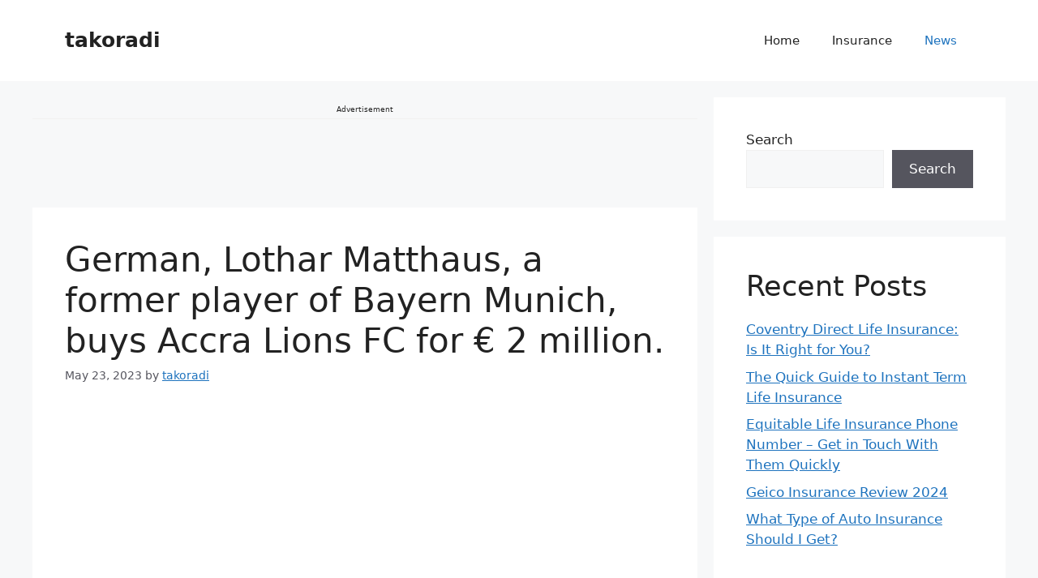

--- FILE ---
content_type: text/html; charset=utf-8
request_url: https://www.google.com/recaptcha/api2/aframe
body_size: 267
content:
<!DOCTYPE HTML><html><head><meta http-equiv="content-type" content="text/html; charset=UTF-8"></head><body><script nonce="x0nDVvpuPm8zgG0HeKb2rw">/** Anti-fraud and anti-abuse applications only. See google.com/recaptcha */ try{var clients={'sodar':'https://pagead2.googlesyndication.com/pagead/sodar?'};window.addEventListener("message",function(a){try{if(a.source===window.parent){var b=JSON.parse(a.data);var c=clients[b['id']];if(c){var d=document.createElement('img');d.src=c+b['params']+'&rc='+(localStorage.getItem("rc::a")?sessionStorage.getItem("rc::b"):"");window.document.body.appendChild(d);sessionStorage.setItem("rc::e",parseInt(sessionStorage.getItem("rc::e")||0)+1);localStorage.setItem("rc::h",'1769027609943');}}}catch(b){}});window.parent.postMessage("_grecaptcha_ready", "*");}catch(b){}</script></body></html>